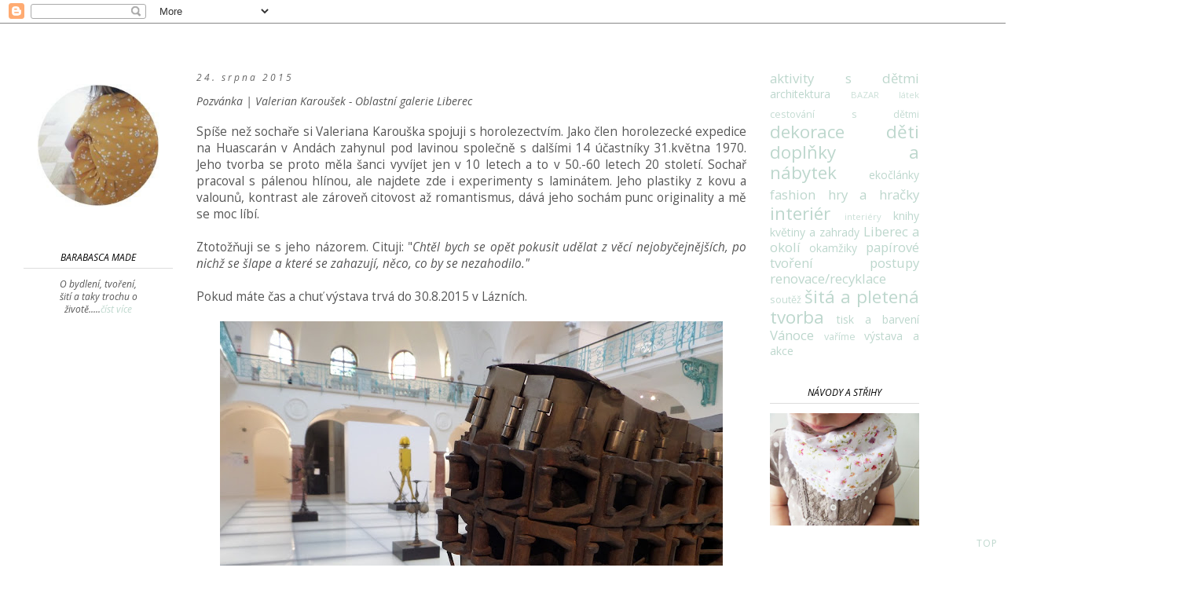

--- FILE ---
content_type: text/html; charset=UTF-8
request_url: https://barabasca-made.blogspot.com/2015/08/pozvanka-valerian-karousek-oblastni.html?showComment=1440443666184
body_size: 19192
content:
<!DOCTYPE html>
<html class='v2' dir='ltr' xmlns='http://www.w3.org/1999/xhtml' xmlns:b='http://www.google.com/2005/gml/b' xmlns:data='http://www.google.com/2005/gml/data' xmlns:expr='http://www.google.com/2005/gml/expr'>
<head>
<link href='https://www.blogger.com/static/v1/widgets/335934321-css_bundle_v2.css' rel='stylesheet' type='text/css'/>
<meta content='width=1100' name='viewport'/>
<meta content='text/html; charset=UTF-8' http-equiv='Content-Type'/>
<meta content='blogger' name='generator'/>
<link href='https://barabasca-made.blogspot.com/favicon.ico' rel='icon' type='image/x-icon'/>
<link href='http://barabasca-made.blogspot.com/2015/08/pozvanka-valerian-karousek-oblastni.html' rel='canonical'/>
<link rel="alternate" type="application/atom+xml" title="BARABASCA MADE - Atom" href="https://barabasca-made.blogspot.com/feeds/posts/default" />
<link rel="alternate" type="application/rss+xml" title="BARABASCA MADE - RSS" href="https://barabasca-made.blogspot.com/feeds/posts/default?alt=rss" />
<link rel="service.post" type="application/atom+xml" title="BARABASCA MADE - Atom" href="https://www.blogger.com/feeds/8540645460174697866/posts/default" />

<link rel="alternate" type="application/atom+xml" title="BARABASCA MADE - Atom" href="https://barabasca-made.blogspot.com/feeds/2171707735906412770/comments/default" />
<!--Can't find substitution for tag [blog.ieCssRetrofitLinks]-->
<link href='https://blogger.googleusercontent.com/img/b/R29vZ2xl/AVvXsEgsh7phhaCxEGWnq0tAG5m-X7j38rrmxZpzyul3Pl5jh81LqjQl8py1YRVxq5lZmzxsrdCmhNCTc95DledrIgziYVAeiKfMY3rZh9xkumdXB86wXHcONImPSt3veKopOODjt7tMKFf9jXE/s640/SAM_3620.JPG' rel='image_src'/>
<meta content='http://barabasca-made.blogspot.com/2015/08/pozvanka-valerian-karousek-oblastni.html' property='og:url'/>
<meta content='Pozvánka | Valerian Karoušek  -  Oblastní galerie Liberec' property='og:title'/>
<meta content=' Spíše než sochaře si Valeriana Karouška spojuji s horolezectvím. Jako člen horolezecké expedice na Huascarán v Andách zahynul pod lavinou s...' property='og:description'/>
<meta content='https://blogger.googleusercontent.com/img/b/R29vZ2xl/AVvXsEgsh7phhaCxEGWnq0tAG5m-X7j38rrmxZpzyul3Pl5jh81LqjQl8py1YRVxq5lZmzxsrdCmhNCTc95DledrIgziYVAeiKfMY3rZh9xkumdXB86wXHcONImPSt3veKopOODjt7tMKFf9jXE/w1200-h630-p-k-no-nu/SAM_3620.JPG' property='og:image'/>
<title>
BARABASCA MADE: Pozvánka | Valerian Karoušek  -  Oblastní galerie Liberec
</title>
<style type='text/css'>@font-face{font-family:'Open Sans';font-style:italic;font-weight:400;font-stretch:100%;font-display:swap;src:url(//fonts.gstatic.com/s/opensans/v44/memQYaGs126MiZpBA-UFUIcVXSCEkx2cmqvXlWq8tWZ0Pw86hd0Rk8ZkWV0ewIMUdjFXmSU_.woff2)format('woff2');unicode-range:U+0460-052F,U+1C80-1C8A,U+20B4,U+2DE0-2DFF,U+A640-A69F,U+FE2E-FE2F;}@font-face{font-family:'Open Sans';font-style:italic;font-weight:400;font-stretch:100%;font-display:swap;src:url(//fonts.gstatic.com/s/opensans/v44/memQYaGs126MiZpBA-UFUIcVXSCEkx2cmqvXlWq8tWZ0Pw86hd0Rk8ZkWVQewIMUdjFXmSU_.woff2)format('woff2');unicode-range:U+0301,U+0400-045F,U+0490-0491,U+04B0-04B1,U+2116;}@font-face{font-family:'Open Sans';font-style:italic;font-weight:400;font-stretch:100%;font-display:swap;src:url(//fonts.gstatic.com/s/opensans/v44/memQYaGs126MiZpBA-UFUIcVXSCEkx2cmqvXlWq8tWZ0Pw86hd0Rk8ZkWVwewIMUdjFXmSU_.woff2)format('woff2');unicode-range:U+1F00-1FFF;}@font-face{font-family:'Open Sans';font-style:italic;font-weight:400;font-stretch:100%;font-display:swap;src:url(//fonts.gstatic.com/s/opensans/v44/memQYaGs126MiZpBA-UFUIcVXSCEkx2cmqvXlWq8tWZ0Pw86hd0Rk8ZkWVMewIMUdjFXmSU_.woff2)format('woff2');unicode-range:U+0370-0377,U+037A-037F,U+0384-038A,U+038C,U+038E-03A1,U+03A3-03FF;}@font-face{font-family:'Open Sans';font-style:italic;font-weight:400;font-stretch:100%;font-display:swap;src:url(//fonts.gstatic.com/s/opensans/v44/memQYaGs126MiZpBA-UFUIcVXSCEkx2cmqvXlWq8tWZ0Pw86hd0Rk8ZkWVIewIMUdjFXmSU_.woff2)format('woff2');unicode-range:U+0307-0308,U+0590-05FF,U+200C-2010,U+20AA,U+25CC,U+FB1D-FB4F;}@font-face{font-family:'Open Sans';font-style:italic;font-weight:400;font-stretch:100%;font-display:swap;src:url(//fonts.gstatic.com/s/opensans/v44/memQYaGs126MiZpBA-UFUIcVXSCEkx2cmqvXlWq8tWZ0Pw86hd0Rk8ZkWSwewIMUdjFXmSU_.woff2)format('woff2');unicode-range:U+0302-0303,U+0305,U+0307-0308,U+0310,U+0312,U+0315,U+031A,U+0326-0327,U+032C,U+032F-0330,U+0332-0333,U+0338,U+033A,U+0346,U+034D,U+0391-03A1,U+03A3-03A9,U+03B1-03C9,U+03D1,U+03D5-03D6,U+03F0-03F1,U+03F4-03F5,U+2016-2017,U+2034-2038,U+203C,U+2040,U+2043,U+2047,U+2050,U+2057,U+205F,U+2070-2071,U+2074-208E,U+2090-209C,U+20D0-20DC,U+20E1,U+20E5-20EF,U+2100-2112,U+2114-2115,U+2117-2121,U+2123-214F,U+2190,U+2192,U+2194-21AE,U+21B0-21E5,U+21F1-21F2,U+21F4-2211,U+2213-2214,U+2216-22FF,U+2308-230B,U+2310,U+2319,U+231C-2321,U+2336-237A,U+237C,U+2395,U+239B-23B7,U+23D0,U+23DC-23E1,U+2474-2475,U+25AF,U+25B3,U+25B7,U+25BD,U+25C1,U+25CA,U+25CC,U+25FB,U+266D-266F,U+27C0-27FF,U+2900-2AFF,U+2B0E-2B11,U+2B30-2B4C,U+2BFE,U+3030,U+FF5B,U+FF5D,U+1D400-1D7FF,U+1EE00-1EEFF;}@font-face{font-family:'Open Sans';font-style:italic;font-weight:400;font-stretch:100%;font-display:swap;src:url(//fonts.gstatic.com/s/opensans/v44/memQYaGs126MiZpBA-UFUIcVXSCEkx2cmqvXlWq8tWZ0Pw86hd0Rk8ZkWT4ewIMUdjFXmSU_.woff2)format('woff2');unicode-range:U+0001-000C,U+000E-001F,U+007F-009F,U+20DD-20E0,U+20E2-20E4,U+2150-218F,U+2190,U+2192,U+2194-2199,U+21AF,U+21E6-21F0,U+21F3,U+2218-2219,U+2299,U+22C4-22C6,U+2300-243F,U+2440-244A,U+2460-24FF,U+25A0-27BF,U+2800-28FF,U+2921-2922,U+2981,U+29BF,U+29EB,U+2B00-2BFF,U+4DC0-4DFF,U+FFF9-FFFB,U+10140-1018E,U+10190-1019C,U+101A0,U+101D0-101FD,U+102E0-102FB,U+10E60-10E7E,U+1D2C0-1D2D3,U+1D2E0-1D37F,U+1F000-1F0FF,U+1F100-1F1AD,U+1F1E6-1F1FF,U+1F30D-1F30F,U+1F315,U+1F31C,U+1F31E,U+1F320-1F32C,U+1F336,U+1F378,U+1F37D,U+1F382,U+1F393-1F39F,U+1F3A7-1F3A8,U+1F3AC-1F3AF,U+1F3C2,U+1F3C4-1F3C6,U+1F3CA-1F3CE,U+1F3D4-1F3E0,U+1F3ED,U+1F3F1-1F3F3,U+1F3F5-1F3F7,U+1F408,U+1F415,U+1F41F,U+1F426,U+1F43F,U+1F441-1F442,U+1F444,U+1F446-1F449,U+1F44C-1F44E,U+1F453,U+1F46A,U+1F47D,U+1F4A3,U+1F4B0,U+1F4B3,U+1F4B9,U+1F4BB,U+1F4BF,U+1F4C8-1F4CB,U+1F4D6,U+1F4DA,U+1F4DF,U+1F4E3-1F4E6,U+1F4EA-1F4ED,U+1F4F7,U+1F4F9-1F4FB,U+1F4FD-1F4FE,U+1F503,U+1F507-1F50B,U+1F50D,U+1F512-1F513,U+1F53E-1F54A,U+1F54F-1F5FA,U+1F610,U+1F650-1F67F,U+1F687,U+1F68D,U+1F691,U+1F694,U+1F698,U+1F6AD,U+1F6B2,U+1F6B9-1F6BA,U+1F6BC,U+1F6C6-1F6CF,U+1F6D3-1F6D7,U+1F6E0-1F6EA,U+1F6F0-1F6F3,U+1F6F7-1F6FC,U+1F700-1F7FF,U+1F800-1F80B,U+1F810-1F847,U+1F850-1F859,U+1F860-1F887,U+1F890-1F8AD,U+1F8B0-1F8BB,U+1F8C0-1F8C1,U+1F900-1F90B,U+1F93B,U+1F946,U+1F984,U+1F996,U+1F9E9,U+1FA00-1FA6F,U+1FA70-1FA7C,U+1FA80-1FA89,U+1FA8F-1FAC6,U+1FACE-1FADC,U+1FADF-1FAE9,U+1FAF0-1FAF8,U+1FB00-1FBFF;}@font-face{font-family:'Open Sans';font-style:italic;font-weight:400;font-stretch:100%;font-display:swap;src:url(//fonts.gstatic.com/s/opensans/v44/memQYaGs126MiZpBA-UFUIcVXSCEkx2cmqvXlWq8tWZ0Pw86hd0Rk8ZkWV8ewIMUdjFXmSU_.woff2)format('woff2');unicode-range:U+0102-0103,U+0110-0111,U+0128-0129,U+0168-0169,U+01A0-01A1,U+01AF-01B0,U+0300-0301,U+0303-0304,U+0308-0309,U+0323,U+0329,U+1EA0-1EF9,U+20AB;}@font-face{font-family:'Open Sans';font-style:italic;font-weight:400;font-stretch:100%;font-display:swap;src:url(//fonts.gstatic.com/s/opensans/v44/memQYaGs126MiZpBA-UFUIcVXSCEkx2cmqvXlWq8tWZ0Pw86hd0Rk8ZkWV4ewIMUdjFXmSU_.woff2)format('woff2');unicode-range:U+0100-02BA,U+02BD-02C5,U+02C7-02CC,U+02CE-02D7,U+02DD-02FF,U+0304,U+0308,U+0329,U+1D00-1DBF,U+1E00-1E9F,U+1EF2-1EFF,U+2020,U+20A0-20AB,U+20AD-20C0,U+2113,U+2C60-2C7F,U+A720-A7FF;}@font-face{font-family:'Open Sans';font-style:italic;font-weight:400;font-stretch:100%;font-display:swap;src:url(//fonts.gstatic.com/s/opensans/v44/memQYaGs126MiZpBA-UFUIcVXSCEkx2cmqvXlWq8tWZ0Pw86hd0Rk8ZkWVAewIMUdjFXmQ.woff2)format('woff2');unicode-range:U+0000-00FF,U+0131,U+0152-0153,U+02BB-02BC,U+02C6,U+02DA,U+02DC,U+0304,U+0308,U+0329,U+2000-206F,U+20AC,U+2122,U+2191,U+2193,U+2212,U+2215,U+FEFF,U+FFFD;}@font-face{font-family:'Open Sans';font-style:normal;font-weight:400;font-stretch:100%;font-display:swap;src:url(//fonts.gstatic.com/s/opensans/v44/memSYaGs126MiZpBA-UvWbX2vVnXBbObj2OVZyOOSr4dVJWUgsjZ0B4taVIUwaEQbjB_mQ.woff2)format('woff2');unicode-range:U+0460-052F,U+1C80-1C8A,U+20B4,U+2DE0-2DFF,U+A640-A69F,U+FE2E-FE2F;}@font-face{font-family:'Open Sans';font-style:normal;font-weight:400;font-stretch:100%;font-display:swap;src:url(//fonts.gstatic.com/s/opensans/v44/memSYaGs126MiZpBA-UvWbX2vVnXBbObj2OVZyOOSr4dVJWUgsjZ0B4kaVIUwaEQbjB_mQ.woff2)format('woff2');unicode-range:U+0301,U+0400-045F,U+0490-0491,U+04B0-04B1,U+2116;}@font-face{font-family:'Open Sans';font-style:normal;font-weight:400;font-stretch:100%;font-display:swap;src:url(//fonts.gstatic.com/s/opensans/v44/memSYaGs126MiZpBA-UvWbX2vVnXBbObj2OVZyOOSr4dVJWUgsjZ0B4saVIUwaEQbjB_mQ.woff2)format('woff2');unicode-range:U+1F00-1FFF;}@font-face{font-family:'Open Sans';font-style:normal;font-weight:400;font-stretch:100%;font-display:swap;src:url(//fonts.gstatic.com/s/opensans/v44/memSYaGs126MiZpBA-UvWbX2vVnXBbObj2OVZyOOSr4dVJWUgsjZ0B4jaVIUwaEQbjB_mQ.woff2)format('woff2');unicode-range:U+0370-0377,U+037A-037F,U+0384-038A,U+038C,U+038E-03A1,U+03A3-03FF;}@font-face{font-family:'Open Sans';font-style:normal;font-weight:400;font-stretch:100%;font-display:swap;src:url(//fonts.gstatic.com/s/opensans/v44/memSYaGs126MiZpBA-UvWbX2vVnXBbObj2OVZyOOSr4dVJWUgsjZ0B4iaVIUwaEQbjB_mQ.woff2)format('woff2');unicode-range:U+0307-0308,U+0590-05FF,U+200C-2010,U+20AA,U+25CC,U+FB1D-FB4F;}@font-face{font-family:'Open Sans';font-style:normal;font-weight:400;font-stretch:100%;font-display:swap;src:url(//fonts.gstatic.com/s/opensans/v44/memSYaGs126MiZpBA-UvWbX2vVnXBbObj2OVZyOOSr4dVJWUgsjZ0B5caVIUwaEQbjB_mQ.woff2)format('woff2');unicode-range:U+0302-0303,U+0305,U+0307-0308,U+0310,U+0312,U+0315,U+031A,U+0326-0327,U+032C,U+032F-0330,U+0332-0333,U+0338,U+033A,U+0346,U+034D,U+0391-03A1,U+03A3-03A9,U+03B1-03C9,U+03D1,U+03D5-03D6,U+03F0-03F1,U+03F4-03F5,U+2016-2017,U+2034-2038,U+203C,U+2040,U+2043,U+2047,U+2050,U+2057,U+205F,U+2070-2071,U+2074-208E,U+2090-209C,U+20D0-20DC,U+20E1,U+20E5-20EF,U+2100-2112,U+2114-2115,U+2117-2121,U+2123-214F,U+2190,U+2192,U+2194-21AE,U+21B0-21E5,U+21F1-21F2,U+21F4-2211,U+2213-2214,U+2216-22FF,U+2308-230B,U+2310,U+2319,U+231C-2321,U+2336-237A,U+237C,U+2395,U+239B-23B7,U+23D0,U+23DC-23E1,U+2474-2475,U+25AF,U+25B3,U+25B7,U+25BD,U+25C1,U+25CA,U+25CC,U+25FB,U+266D-266F,U+27C0-27FF,U+2900-2AFF,U+2B0E-2B11,U+2B30-2B4C,U+2BFE,U+3030,U+FF5B,U+FF5D,U+1D400-1D7FF,U+1EE00-1EEFF;}@font-face{font-family:'Open Sans';font-style:normal;font-weight:400;font-stretch:100%;font-display:swap;src:url(//fonts.gstatic.com/s/opensans/v44/memSYaGs126MiZpBA-UvWbX2vVnXBbObj2OVZyOOSr4dVJWUgsjZ0B5OaVIUwaEQbjB_mQ.woff2)format('woff2');unicode-range:U+0001-000C,U+000E-001F,U+007F-009F,U+20DD-20E0,U+20E2-20E4,U+2150-218F,U+2190,U+2192,U+2194-2199,U+21AF,U+21E6-21F0,U+21F3,U+2218-2219,U+2299,U+22C4-22C6,U+2300-243F,U+2440-244A,U+2460-24FF,U+25A0-27BF,U+2800-28FF,U+2921-2922,U+2981,U+29BF,U+29EB,U+2B00-2BFF,U+4DC0-4DFF,U+FFF9-FFFB,U+10140-1018E,U+10190-1019C,U+101A0,U+101D0-101FD,U+102E0-102FB,U+10E60-10E7E,U+1D2C0-1D2D3,U+1D2E0-1D37F,U+1F000-1F0FF,U+1F100-1F1AD,U+1F1E6-1F1FF,U+1F30D-1F30F,U+1F315,U+1F31C,U+1F31E,U+1F320-1F32C,U+1F336,U+1F378,U+1F37D,U+1F382,U+1F393-1F39F,U+1F3A7-1F3A8,U+1F3AC-1F3AF,U+1F3C2,U+1F3C4-1F3C6,U+1F3CA-1F3CE,U+1F3D4-1F3E0,U+1F3ED,U+1F3F1-1F3F3,U+1F3F5-1F3F7,U+1F408,U+1F415,U+1F41F,U+1F426,U+1F43F,U+1F441-1F442,U+1F444,U+1F446-1F449,U+1F44C-1F44E,U+1F453,U+1F46A,U+1F47D,U+1F4A3,U+1F4B0,U+1F4B3,U+1F4B9,U+1F4BB,U+1F4BF,U+1F4C8-1F4CB,U+1F4D6,U+1F4DA,U+1F4DF,U+1F4E3-1F4E6,U+1F4EA-1F4ED,U+1F4F7,U+1F4F9-1F4FB,U+1F4FD-1F4FE,U+1F503,U+1F507-1F50B,U+1F50D,U+1F512-1F513,U+1F53E-1F54A,U+1F54F-1F5FA,U+1F610,U+1F650-1F67F,U+1F687,U+1F68D,U+1F691,U+1F694,U+1F698,U+1F6AD,U+1F6B2,U+1F6B9-1F6BA,U+1F6BC,U+1F6C6-1F6CF,U+1F6D3-1F6D7,U+1F6E0-1F6EA,U+1F6F0-1F6F3,U+1F6F7-1F6FC,U+1F700-1F7FF,U+1F800-1F80B,U+1F810-1F847,U+1F850-1F859,U+1F860-1F887,U+1F890-1F8AD,U+1F8B0-1F8BB,U+1F8C0-1F8C1,U+1F900-1F90B,U+1F93B,U+1F946,U+1F984,U+1F996,U+1F9E9,U+1FA00-1FA6F,U+1FA70-1FA7C,U+1FA80-1FA89,U+1FA8F-1FAC6,U+1FACE-1FADC,U+1FADF-1FAE9,U+1FAF0-1FAF8,U+1FB00-1FBFF;}@font-face{font-family:'Open Sans';font-style:normal;font-weight:400;font-stretch:100%;font-display:swap;src:url(//fonts.gstatic.com/s/opensans/v44/memSYaGs126MiZpBA-UvWbX2vVnXBbObj2OVZyOOSr4dVJWUgsjZ0B4vaVIUwaEQbjB_mQ.woff2)format('woff2');unicode-range:U+0102-0103,U+0110-0111,U+0128-0129,U+0168-0169,U+01A0-01A1,U+01AF-01B0,U+0300-0301,U+0303-0304,U+0308-0309,U+0323,U+0329,U+1EA0-1EF9,U+20AB;}@font-face{font-family:'Open Sans';font-style:normal;font-weight:400;font-stretch:100%;font-display:swap;src:url(//fonts.gstatic.com/s/opensans/v44/memSYaGs126MiZpBA-UvWbX2vVnXBbObj2OVZyOOSr4dVJWUgsjZ0B4uaVIUwaEQbjB_mQ.woff2)format('woff2');unicode-range:U+0100-02BA,U+02BD-02C5,U+02C7-02CC,U+02CE-02D7,U+02DD-02FF,U+0304,U+0308,U+0329,U+1D00-1DBF,U+1E00-1E9F,U+1EF2-1EFF,U+2020,U+20A0-20AB,U+20AD-20C0,U+2113,U+2C60-2C7F,U+A720-A7FF;}@font-face{font-family:'Open Sans';font-style:normal;font-weight:400;font-stretch:100%;font-display:swap;src:url(//fonts.gstatic.com/s/opensans/v44/memSYaGs126MiZpBA-UvWbX2vVnXBbObj2OVZyOOSr4dVJWUgsjZ0B4gaVIUwaEQbjA.woff2)format('woff2');unicode-range:U+0000-00FF,U+0131,U+0152-0153,U+02BB-02BC,U+02C6,U+02DA,U+02DC,U+0304,U+0308,U+0329,U+2000-206F,U+20AC,U+2122,U+2191,U+2193,U+2212,U+2215,U+FEFF,U+FFFD;}</style>
<style id='page-skin-1' type='text/css'><!--
/*
-----------------------------------------------
Blogger Template Style
Name:     Simple
Designer: Josh Peterson
URL:      www.noaesthetic.com
----------------------------------------------- */
/* Variable definitions
====================
<Variable name="keycolor" description="Main Color" type="color" default="#66bbdd"/>
<Group description="Page Text" selector="body">
<Variable name="body.font" description="Font" type="font"
default="normal normal 12px Arial, Tahoma, Helvetica, FreeSans, sans-serif"/>
<Variable name="body.text.color" description="Text Color" type="color" default="#222222"/>
</Group>
<Group description="Backgrounds" selector=".body-fauxcolumns-outer">
<Variable name="body.background.color" description="Outer Background" type="color" default="#66bbdd"/>
<Variable name="content.background.color" description="Main Background" type="color" default="#ffffff"/>
<Variable name="header.background.color" description="Header Background" type="color" default="transparent"/>
</Group>
<Group description="Links" selector=".main-outer">
<Variable name="link.color" description="Link Color" type="color" default="#2288bb"/>
<Variable name="link.visited.color" description="Visited Color" type="color" default="#888888"/>
<Variable name="link.hover.color" description="Hover Color" type="color" default="#33aaff"/>
</Group>
<Group description="Blog Title" selector=".header h1">
<Variable name="header.font" description="Font" type="font"
default="normal normal 60px Arial, Tahoma, Helvetica, FreeSans, sans-serif"/>
<Variable name="header.text.color" description="Title Color" type="color" default="#3399bb" />
</Group>
<Group description="Blog Description" selector=".header .description">
<Variable name="description.text.color" description="Description Color" type="color"
default="#777777" />
</Group>
<Group description="Tabs Text" selector=".tabs-inner .widget li a">
<Variable name="tabs.font" description="Font" type="font"
default="normal normal 14px Arial, Tahoma, Helvetica, FreeSans, sans-serif"/>
<Variable name="tabs.text.color" description="Text Color" type="color" default="#999999"/>
<Variable name="tabs.selected.text.color" description="Selected Color" type="color" default="#000000"/>
</Group>
<Group description="Tabs Background" selector=".tabs-outer .PageList">
<Variable name="tabs.background.color" description="Background Color" type="color" default="#f5f5f5"/>
<Variable name="tabs.selected.background.color" description="Selected Color" type="color" default="#eeeeee"/>
</Group>
<Group description="Post Title" selector="h3.post-title, .comments h4">
<Variable name="post.title.font" description="Font" type="font"
default="normal normal 22px Arial, Tahoma, Helvetica, FreeSans, sans-serif"/>
</Group>
<Group description="Date Header" selector=".date-header">
<Variable name="date.header.color" description="Text Color" type="color"
default="#565656"/>
<Variable name="date.header.background.color" description="Background Color" type="color"
default="transparent"/>
</Group>
<Group description="Post Footer" selector=".post-footer">
<Variable name="post.footer.text.color" description="Text Color" type="color" default="#666666"/>
<Variable name="post.footer.background.color" description="Background Color" type="color"
default="#f9f9f9"/>
<Variable name="post.footer.border.color" description="Shadow Color" type="color" default="#eeeeee"/>
</Group>
<Group description="Gadgets" selector="h2">
<Variable name="widget.title.font" description="Title Font" type="font"
default="normal bold 11px Arial, Tahoma, Helvetica, FreeSans, sans-serif"/>
<Variable name="widget.title.text.color" description="Title Color" type="color" default="#000000"/>
<Variable name="widget.alternate.text.color" description="Alternate Color" type="color" default="#999999"/>
</Group>
<Group description="Images" selector=".main-inner">
<Variable name="image.background.color" description="Background Color" type="color" default="#ffffff"/>
<Variable name="image.border.color" description="Border Color" type="color" default="#eeeeee"/>
<Variable name="image.text.color" description="Caption Text Color" type="color" default="#565656"/>
</Group>
<Group description="Accents" selector=".content-inner">
<Variable name="body.rule.color" description="Separator Line Color" type="color" default="#eeeeee"/>
<Variable name="tabs.border.color" description="Tabs Border Color" type="color" default="#ffffff"/>
</Group>
<Variable name="body.background" description="Body Background" type="background"
color="#ffffff" default="$(color) none repeat scroll top left"/>
<Variable name="body.background.override" description="Body Background Override" type="string" default=""/>
<Variable name="body.background.gradient.cap" description="Body Gradient Cap" type="url"
default="url(//www.blogblog.com/1kt/simple/gradients_light.png)"/>
<Variable name="body.background.gradient.tile" description="Body Gradient Tile" type="url"
default="url(//www.blogblog.com/1kt/simple/body_gradient_tile_light.png)"/>
<Variable name="content.background.color.selector" description="Content Background Color Selector" type="string" default=".content-inner"/>
<Variable name="content.padding" description="Content Padding" type="length" default="10px"/>
<Variable name="content.padding.horizontal" description="Content Horizontal Padding" type="length" default="10px"/>
<Variable name="content.shadow.spread" description="Content Shadow Spread" type="length" default="40px"/>
<Variable name="content.shadow.spread.webkit" description="Content Shadow Spread (WebKit)" type="length" default="5px"/>
<Variable name="content.shadow.spread.ie" description="Content Shadow Spread (IE)" type="length" default="10px"/>
<Variable name="main.border.width" description="Main Border Width" type="length" default="0"/>
<Variable name="header.background.gradient" description="Header Gradient" type="url" default="none"/>
<Variable name="header.shadow.offset.left" description="Header Shadow Offset Left" type="length" default="-1px"/>
<Variable name="header.shadow.offset.top" description="Header Shadow Offset Top" type="length" default="-1px"/>
<Variable name="header.shadow.spread" description="Header Shadow Spread" type="length" default="1px"/>
<Variable name="header.padding" description="Header Padding" type="length" default="30px"/>
<Variable name="header.border.size" description="Header Border Size" type="length" default="1px"/>
<Variable name="header.bottom.border.size" description="Header Bottom Border Size" type="length" default="1px"/>
<Variable name="header.border.horizontalsize" description="Header Horizontal Border Size" type="length" default="0"/>
<Variable name="description.text.size" description="Description Text Size" type="string" default="140%"/>
<Variable name="tabs.margin.top" description="Tabs Margin Top" type="length" default="0" />
<Variable name="tabs.margin.side" description="Tabs Side Margin" type="length" default="30px" />
<Variable name="tabs.background.gradient" description="Tabs Background Gradient" type="url"
default="url(//www.blogblog.com/1kt/simple/gradients_light.png)"/>
<Variable name="tabs.border.width" description="Tabs Border Width" type="length" default="1px"/>
<Variable name="tabs.bevel.border.width" description="Tabs Bevel Border Width" type="length" default="1px"/>
<Variable name="date.header.padding" description="Date Header Padding" type="string" default="inherit"/>
<Variable name="date.header.letterspacing" description="Date Header Letter Spacing" type="string" default="inherit"/>
<Variable name="date.header.margin" description="Date Header Margin" type="string" default="inherit"/>
<Variable name="post.margin.bottom" description="Post Bottom Margin" type="length" default="25px"/>
<Variable name="image.border.small.size" description="Image Border Small Size" type="length" default="2px"/>
<Variable name="image.border.large.size" description="Image Border Large Size" type="length" default="5px"/>
<Variable name="page.width.selector" description="Page Width Selector" type="string" default=".region-inner"/>
<Variable name="page.width" description="Page Width" type="string" default="auto"/>
<Variable name="main.section.margin" description="Main Section Margin" type="length" default="15px"/>
<Variable name="main.padding" description="Main Padding" type="length" default="15px"/>
<Variable name="main.padding.top" description="Main Padding Top" type="length" default="30px"/>
<Variable name="main.padding.bottom" description="Main Padding Bottom" type="length" default="30px"/>
<Variable name="paging.background"
color="#ffffff"
description="Background of blog paging area" type="background"
default="transparent none no-repeat scroll top center"/>
<Variable name="footer.bevel" description="Bevel border length of footer" type="length" default="0"/>
<Variable name="mobile.background.overlay" description="Mobile Background Overlay" type="string"
default="transparent none repeat scroll top left"/>
<Variable name="mobile.background.size" description="Mobile Background Size" type="string" default="auto"/>
<Variable name="mobile.button.color" description="Mobile Button Color" type="color" default="#ffffff" />
<Variable name="startSide" description="Side where text starts in blog language" type="automatic" default="left"/>
<Variable name="endSide" description="Side where text ends in blog language" type="automatic" default="right"/>
*/
/* Content
----------------------------------------------- */
body {
font: normal normal 14px Open Sans;
color: #565656;
background: #ffffff none no-repeat scroll center center;
padding: 0px;
}
}
html body .region-inner {
min-width: 0;
max-width: 100%;
width: auto;
}
a:link {
text-decoration:none;
color: #bdd7cd;
}
a:visited {
text-decoration:none;
color: #bdd7cd;
}
a:hover {
text-decoration:underline;
color: #000000;
}
.body-fauxcolumn-outer .fauxcolumn-inner {
background: transparent none repeat scroll top left;
_background-image: none;
}
.body-fauxcolumn-outer .cap-top {
position: absolute;
z-index: 1;
height: 400px;
width: 100%;
background: #ffffff none no-repeat scroll center center;
}
.body-fauxcolumn-outer .cap-top .cap-left {
width: 100%;
background: transparent none repeat-x scroll top left;
_background-image: none;
}
.content-outer {
-moz-box-shadow: 0 0 0 rgba(0, 0, 0, .15);
-webkit-box-shadow: 0 0 0 rgba(0, 0, 0, .15);
-goog-ms-box-shadow: 0 0 0 #333333;
box-shadow: 0 0 0 rgba(0, 0, 0, .15);
margin-bottom: 1px;
}
.content-inner { padding: 10px 0px;
}
.content-inner {
background-color: #ffffff;
}
/* Header
----------------------------------------------- */
.header-outer {
background: #ffffff none repeat-x scroll 0 -400px;
_background-image: none;
}
.Header h1 {
font: normal normal 40px 'Courier New', Courier, FreeMono, monospace;
color: #3dcaa1;
text-shadow: 0 0 0 rgba(0, 0, 0, .2);
}
.Header h1 a {
color: #3dcaa1;
}
.Header .description {
font-size: 18px;
color: #838383;
}
.header-inner .Header .title {
padding: 22px 0;
}
.header-inner .Header .descriptionwrapper {
padding: 0 0;
}
img#Header1_headerimg {
width: 100%;
max-width: 700px;
height: auto;
padding-bottom: 50px;
padding-top: 50px;
}
/* Tabs
----------------------------------------------- */
.tabs-inner .section:first-child {
border-top: 0 solid #ffffff;
}
.tabs-inner .section:first-child ul {
margin-top: -1px;
border-top: 1px solid #ffffff;
border-left: 1px solid #ffffff;
border-right: 1px solid #ffffff;
}
.tabs-inner .widget ul {
background: #ffffff none repeat-x scroll 0 -800px;
_background-image: none;
border-bottom: 1px solid #ffffff;
margin-top: 0;
margin-left: -30px;
margin-right: -30px;
}
.tabs-inner .widget li a {
display: inline-block;
padding: .6em 1em;
font: italic normal 12px Open Sans;
color: #bdd7cd;
border-left: 1px solid #ffffff;
border-right: 1px solid #ffffff;
}
.tabs-inner .widget li:first-child a {
border-left: none;
}
.tabs-inner .widget li.selected a, .tabs-inner .widget li a:hover {
color: #000000;
background-color: #f3f3f3;
text-decoration: none;
}
/* Columns
-------------------------------------0 solid #ffffff---------- */
.main-outer {
border-top: none;
}
.fauxcolumn-left-outer .fauxcolumn-inner {
border-right: 1px solid #ffffff;
padding:25px;
}
.fauxcolumn-right-outer .fauxcolumn-inner {
border-left: 1px solid #ffffff;
padding:25px;
}
.fauxcolumn-inner {
padding:0;
}
}
.fauxcolumn-center-outer{
padding:0;
}
/* Headings
----------------------------------------------- */
h2 {
margin: 0 0 1em 0;
font: italic normal 12px Open Sans;
color: #000000;
}
/* nadpis gadgetů
----------------------------------------------- */
div.widget > h2,
div.widget h2.title {
margin: 0 0 1em 0;
font: italic normal 12px Open Sans;
color: #000000;
text-align: center;
padding: 5px;
background: none;
border-bottom: 1px solid #dddddd;
}
/* Widgets
----------------------------------------------- */
.widget .zippy {
color: #a1a1a1;
text-shadow: 2px 2px 1px rgba(0, 0, 0, .1);
}
.widget .popular-posts ul {
list-style: none;
}
#HTML4 {text-align: center; margin: 0 auto; display:block;}
#HTML2 {position: center;
}
#Image1 {text-align: center;
font-family: Open Sans;
font-size: 12px;
padding: 5px;
}
.LinkList {position: relative; display:block; max-width: 500px; padding-left: 400px;
}
/* Posts
----------------------------------------------- */
.date-header span {
background-color: transparent;
color: #666666;
padding-left: 25px;
letter-spacing: 3px;
margin: inherit;
}
.main-inner {
padding-top: 50px;
padding-bottom: 65px;
}
.main-inner .column-center-inner {
padding: 0 0;
}
.main-inner .column-center-inner .section {
margin: 0 1em;
}
.post {
margin: 0 0 45px 0;
padding-left: 0px;
}
h3.post-title, .comments h4 {
font: italic normal 14px Open Sans;
margin: .75em 0 0;
}
.post-body {
font-size: 110%;
line-height: 1.4;
position: relative;
}
.post-body img, .post-body .tr-caption-container, .Profile img, .Image img,
.BlogList .item-thumbnail img {
padding: 2px;
background: #ffffff;
border: 1px solid #f1f1f1;
-moz-box-shadow: 1px 1px 5px rgba(0, 0, 0, .1);
-webkit-box-shadow: 1px 1px 5px rgba(0, 0, 0, .1);
box-shadow: 1px 1px 5px rgba(0, 0, 0, .1);
}
.post-body img, .post-body .tr-caption-container {
padding: 5px;
}
.post-body .tr-caption-container {
color: #666666;
}
.post-body .tr-caption-container img  {
padding:0 !important;
border:none !important;
box-shadow: none !important;
max-width:700px;height:auto;
}
.post-header {
margin: 0 0 1.5em;
line-height: 1.6;
font-size: 90%;
}
.post-footer {
margin: 20px -2px 0;
padding: 5px 10px;
color: #767676;
background-color: #fcfcfc;
border-bottom: 1px solid #ffffff;
line-height: 1.6;
font-size: 90%;
}
#comments .comment-author {
padding-top: 1.5em;
border-top: 1px solid #ffffff;
background-position: 0 1.5em;
}
#comments .comment-author:first-child {
padding-top: 0;
border-top: none;
}
.avatar-image-container {
margin: .2em 0 0;
}
#comments .avatar-image-container img {
border: 1px solid #f1f1f1;
}
.date-header span {
padding: 0;
}
.post-body img {
padding:0 !important;
border:none !important;
box-shadow: none !important;
max-width:700px;
height:auto;
}
.post-body a {
margin-left: 0 !important;
margin-right: 0 !important;
}
.main-outer  .columns {
width: 700px;
margin-left: 0;
margin-right: 0;
padding-left:300px;
}
div#main.main.section {
margin:0;
}
/* Comments
----------------------------------------------- */
.comments .comments-content .icon.blog-author {
background-repeat: no-repeat;
background-image: url([data-uri]);
}
.comments .comments-content .loadmore a {
border-top: 1px solid #a1a1a1;
border-bottom: 1px solid #a1a1a1;
}
.comments .comment-thread.inline-thread {
background-color: #fcfcfc;
}
.comments .continue {
border-top: 2px solid #a1a1a1;
}
/* Accents
---------------------------------------------- */
.section-columns td.columns-cell {
border-left: 1px solid #ffffff;
}
.blog-pager {
background: transparent url(//www.blogblog.com/1kt/simple/paging_dot.png) repeat-x scroll top center;
}
.blog-pager-older-link, .home-link,
.blog-pager-newer-link {
background-color: #ffffff;
padding: 5px;
}
.footer-outer {
border-top: 1px solid #dddddd;
text-align: center;
}
.backtotop {
position: fixed;
bottom: 10px; /* increase value to move position up */
right: 0px; /* increase value to move position left */
color: #000000; /* color of text */
background-color: #ffffff; /* background color of button */
font-size: 12px; /* changes size of text */
padding: 10px; /* add space around the text */
text-transform: uppercase; /* change text to all caps */
letter-spacing: 1.0px; /* space between letters */
}
/* Mobile
----------------------------------------------- */
body.mobile  {
background-size: auto;
}
.mobile .body-fauxcolumn-outer {
background: transparent none repeat scroll top left;
}
.mobile .body-fauxcolumn-outer .cap-top {
background-size: 100% auto;
}
.mobile .content-outer {
-webkit-box-shadow: 0 0 3px rgba(0, 0, 0, .15);
box-shadow: 0 0 3px rgba(0, 0, 0, .15);
}
body.mobile .AdSense {
margin: 0 -0;
}
.mobile .tabs-inner .widget ul {
margin-left: 0;
margin-right: 0;
}
.mobile .post {
margin: 0;
}
.mobile .main-inner .column-center-inner .section {
margin: 0;
}
.mobile .date-header span {
padding: 0.1em 10px;
margin: 0 -10px;
}
.mobile h3.post-title {
margin: 0;
}
.mobile .blog-pager {
background: transparent none no-repeat scroll top center;
}
.mobile .footer-outer {
border-top: none;
}
.mobile .main-inner, .mobile .footer-inner {
background-color: #ffffff;
}
.mobile-index-contents {
color: #565656;
}
.mobile-link-button {
background-color: #bdd7cd;
}
.mobile-link-button a:link, .mobile-link-button a:visited {
color: #ffffff;
}
.mobile .tabs-inner .section:first-child {
border-top: none;
}
.mobile .tabs-inner .PageList .widget-content {
background-color: #f3f3f3;
color: #000000;
border-top: 1px solid #ffffff;
border-bottom: 1px solid #ffffff;
}
.mobile .tabs-inner .PageList .widget-content .pagelist-arrow {
border-left: 1px solid #ffffff;
}
#header-inner img {margin: 0 auto !important;}
#header-inner {text-align:center !important;}
.header-inner .Header #header-inner { display: block; margin: 0 auto; width: 750px; }
/* obrázy bez rámečku všechny
----------------------------------------------- */
.post-body img, .post-body .tr-caption-container, .Profile img, .Image img, .BlogList .item-thumbnail img {
/* remove borders by xomisse */
padding: 0px !important;
border: 0px !important;
background: none !important;
-goog-ms-box-shadow: 0px 0px 0px transparent !important;
-moz-box-shadow: 0px 0px 0px transparent !important;
-webkit-box-shadow: 0px 0px 0px transparent !important;
box-shadow: 0px 0px 0px transparent !important;
}

--></style>
<style id='template-skin-1' type='text/css'><!--
body {
min-width: 1500px;
}
.content-outer, .content-fauxcolumn-outer, .region-inner {
min-width: 1500px;
max-width: 1500px;
_width: 1500px;
}
.main-inner .columns {
padding-left: 250px;
padding-right: 250px;
}
.main-inner .fauxcolumn-center-outer {
left: 250px;
right: 250px;
/* IE6 does not respect left and right together */
_width: expression(this.parentNode.offsetWidth -
parseInt("250px") -
parseInt("250px") + 'px');
}
.main-inner .fauxcolumn-left-outer {
width: 250px;
}
.main-inner .fauxcolumn-right-outer {
width: 250px;
}
.main-inner .column-left-outer {
width: 250px;
right: 100%;
margin-left: -250px;
}
.main-inner .column-right-outer {
width: 250px;
margin-right: -250px;
}
#layout {
min-width: 0;
}
#layout .content-outer {
min-width: 0;
width: 800px;
}
#layout .region-inner {
min-width: 0;
width: auto;
}
--></style>
<link href='https://www.blogger.com/dyn-css/authorization.css?targetBlogID=8540645460174697866&amp;zx=92946a49-6321-4597-b0d2-7a51a2956248' media='none' onload='if(media!=&#39;all&#39;)media=&#39;all&#39;' rel='stylesheet'/><noscript><link href='https://www.blogger.com/dyn-css/authorization.css?targetBlogID=8540645460174697866&amp;zx=92946a49-6321-4597-b0d2-7a51a2956248' rel='stylesheet'/></noscript>
<meta name='google-adsense-platform-account' content='ca-host-pub-1556223355139109'/>
<meta name='google-adsense-platform-domain' content='blogspot.com'/>

</head>
<body class='loading'>
<div class='navbar section' id='navbar'><div class='widget Navbar' data-version='1' id='Navbar1'><script type="text/javascript">
    function setAttributeOnload(object, attribute, val) {
      if(window.addEventListener) {
        window.addEventListener('load',
          function(){ object[attribute] = val; }, false);
      } else {
        window.attachEvent('onload', function(){ object[attribute] = val; });
      }
    }
  </script>
<div id="navbar-iframe-container"></div>
<script type="text/javascript" src="https://apis.google.com/js/platform.js"></script>
<script type="text/javascript">
      gapi.load("gapi.iframes:gapi.iframes.style.bubble", function() {
        if (gapi.iframes && gapi.iframes.getContext) {
          gapi.iframes.getContext().openChild({
              url: 'https://www.blogger.com/navbar/8540645460174697866?po\x3d2171707735906412770\x26origin\x3dhttps://barabasca-made.blogspot.com',
              where: document.getElementById("navbar-iframe-container"),
              id: "navbar-iframe"
          });
        }
      });
    </script><script type="text/javascript">
(function() {
var script = document.createElement('script');
script.type = 'text/javascript';
script.src = '//pagead2.googlesyndication.com/pagead/js/google_top_exp.js';
var head = document.getElementsByTagName('head')[0];
if (head) {
head.appendChild(script);
}})();
</script>
</div></div>
<div class='body-fauxcolumns'>
<div class='fauxcolumn-outer body-fauxcolumn-outer'>
<div class='cap-top'>
<div class='cap-left'></div>
<div class='cap-right'></div>
</div>
<div class='fauxborder-left'>
<div class='fauxborder-right'></div>
<div class='fauxcolumn-inner'>
</div>
</div>
<div class='cap-bottom'>
<div class='cap-left'></div>
<div class='cap-right'></div>
</div>
</div>
</div>
<div class='content'>
<div class='content-fauxcolumns'>
<div class='fauxcolumn-outer content-fauxcolumn-outer'>
<div class='cap-top'>
<div class='cap-left'></div>
<div class='cap-right'></div>
</div>
<div class='fauxborder-left'>
<div class='fauxborder-right'></div>
<div class='fauxcolumn-inner'>
</div>
</div>
<div class='cap-bottom'>
<div class='cap-left'></div>
<div class='cap-right'></div>
</div>
</div>
</div>
<div class='content-outer'>
<div class='content-cap-top cap-top'>
<div class='cap-left'></div>
<div class='cap-right'></div>
</div>
<div class='fauxborder-left content-fauxborder-left'>
<div class='fauxborder-right content-fauxborder-right'></div>
<div class='content-inner'>
<header>
<div class='header-outer'>
<div class='header-cap-top cap-top'>
<div class='cap-left'></div>
<div class='cap-right'></div>
</div>
<div class='fauxborder-left header-fauxborder-left'>
<div class='fauxborder-right header-fauxborder-right'></div>
<div class='region-inner header-inner'>
<div class='header no-items section' id='header'></div>
</div>
</div>
<div class='header-cap-bottom cap-bottom'>
<div class='cap-left'></div>
<div class='cap-right'></div>
</div>
</div>
</header>
<div class='tabs-outer'>
<div class='tabs-cap-top cap-top'>
<div class='cap-left'></div>
<div class='cap-right'></div>
</div>
<div class='fauxborder-left tabs-fauxborder-left'>
<div class='fauxborder-right tabs-fauxborder-right'></div>
<div class='region-inner tabs-inner'>
<div class='tabs no-items section' id='crosscol'></div>
<div class='tabs no-items section' id='crosscol-overflow'></div>
</div>
</div>
<div class='tabs-cap-bottom cap-bottom'>
<div class='cap-left'></div>
<div class='cap-right'></div>
</div>
</div>
<div class='main-outer'>
<div class='main-cap-top cap-top'>
<div class='cap-left'></div>
<div class='cap-right'></div>
</div>
<div class='fauxborder-left main-fauxborder-left'>
<div class='fauxborder-right main-fauxborder-right'></div>
<div class='region-inner main-inner'>
<div class='columns fauxcolumns'>
<div class='fauxcolumn-outer fauxcolumn-center-outer'>
<div class='cap-top'>
<div class='cap-left'></div>
<div class='cap-right'></div>
</div>
<div class='fauxborder-left'>
<div class='fauxborder-right'></div>
<div class='fauxcolumn-inner'>
</div>
</div>
<div class='cap-bottom'>
<div class='cap-left'></div>
<div class='cap-right'></div>
</div>
</div>
<div class='fauxcolumn-outer fauxcolumn-left-outer'>
<div class='cap-top'>
<div class='cap-left'></div>
<div class='cap-right'></div>
</div>
<div class='fauxborder-left'>
<div class='fauxborder-right'></div>
<div class='fauxcolumn-inner'>
</div>
</div>
<div class='cap-bottom'>
<div class='cap-left'></div>
<div class='cap-right'></div>
</div>
</div>
<div class='fauxcolumn-outer fauxcolumn-right-outer'>
<div class='cap-top'>
<div class='cap-left'></div>
<div class='cap-right'></div>
</div>
<div class='fauxborder-left'>
<div class='fauxborder-right'></div>
<div class='fauxcolumn-inner'>
</div>
</div>
<div class='cap-bottom'>
<div class='cap-left'></div>
<div class='cap-right'></div>
</div>
</div>
<!-- corrects IE6 width calculation -->
<div class='columns-inner'>
<div class='column-center-outer'>
<div class='column-center-inner'>
<div class='main section' id='main'><div class='widget Blog' data-version='1' id='Blog1'>
<div class='blog-posts hfeed'>
<!--Can't find substitution for tag [defaultAdStart]-->

                                        <div class="date-outer">
                                      
<h2 class='date-header'>
<span>
24. srpna 2015
</span>
</h2>

                                        <div class="date-posts">
                                      
<div class='post-outer'>
<div class='post hentry' itemprop='blogPost' itemscope='itemscope' itemtype='http://schema.org/BlogPosting'>
<meta content='https://blogger.googleusercontent.com/img/b/R29vZ2xl/AVvXsEgsh7phhaCxEGWnq0tAG5m-X7j38rrmxZpzyul3Pl5jh81LqjQl8py1YRVxq5lZmzxsrdCmhNCTc95DledrIgziYVAeiKfMY3rZh9xkumdXB86wXHcONImPSt3veKopOODjt7tMKFf9jXE/s640/SAM_3620.JPG' itemprop='image_url'/>
<meta content='8540645460174697866' itemprop='blogId'/>
<meta content='2171707735906412770' itemprop='postId'/>
<a name='2171707735906412770'></a>
<h3 class='post-title entry-title' itemprop='name'>
Pozvánka | Valerian Karoušek  -  Oblastní galerie Liberec
</h3>
<div class='post-header'>
<div class='post-header-line-1'></div>
</div>
<div class='post-body entry-content' id='post-body-2171707735906412770' itemprop='description articleBody'>
<div style="text-align: justify;">
Spíše než sochaře si Valeriana Karouška spojuji s horolezectvím. Jako člen horolezecké expedice na Huascarán v Andách zahynul pod lavinou společně s dalšími 14 účastníky 31.května 1970. Jeho tvorba se proto měla šanci vyvíjet jen v 10 letech a to v 50.-60 letech 20 století. Sochař pracoval s pálenou hlínou, ale najdete zde i experimenty s laminátem. Jeho plastiky z kovu a valounů, kontrast ale zároveň citovost až romantismus, dává jeho sochám punc originality a mě se moc líbí.</div>
<div style="text-align: justify;">
<br /></div>
<div style="text-align: justify;">
Ztotožňuji se s jeho názorem. Cituji: "<i>Chtěl bych se opět pokusit udělat z věcí nejobyčejnějších, po nichž se šlape a které se zahazují, něco, co by se nezahodilo."</i></div>
<div style="text-align: justify;">
<i><br /></i></div>
<div style="text-align: justify;">
Pokud máte čas a chuť výstava trvá do 30.8.2015 v Lázních.<br />
<br />
<div class="separator" style="clear: both; text-align: center;">
<a href="https://blogger.googleusercontent.com/img/b/R29vZ2xl/AVvXsEgsh7phhaCxEGWnq0tAG5m-X7j38rrmxZpzyul3Pl5jh81LqjQl8py1YRVxq5lZmzxsrdCmhNCTc95DledrIgziYVAeiKfMY3rZh9xkumdXB86wXHcONImPSt3veKopOODjt7tMKFf9jXE/s1600/SAM_3620.JPG" imageanchor="1" style="margin-left: 1em; margin-right: 1em;"><img border="0" height="480" src="https://blogger.googleusercontent.com/img/b/R29vZ2xl/AVvXsEgsh7phhaCxEGWnq0tAG5m-X7j38rrmxZpzyul3Pl5jh81LqjQl8py1YRVxq5lZmzxsrdCmhNCTc95DledrIgziYVAeiKfMY3rZh9xkumdXB86wXHcONImPSt3veKopOODjt7tMKFf9jXE/s640/SAM_3620.JPG" width="640" /></a></div>
<br />
<div class="separator" style="clear: both; text-align: center;">
<a href="https://blogger.googleusercontent.com/img/b/R29vZ2xl/AVvXsEh6fqHLnT2PRUhy2PWCcXX2UDZFbGfOxi6QF0OIuMZigzLopYl8cRV2faKimGNshmzHLx8HADhzTl_70chHLWT3iy4hPn3ocUha2zOW7cz6HmU25mSY3WLcq3f0MZSJ4rWJMmhI5tJ__Fs/s1600/SAM_3618.JPG" imageanchor="1" style="margin-left: 1em; margin-right: 1em;"><img border="0" height="480" src="https://blogger.googleusercontent.com/img/b/R29vZ2xl/AVvXsEh6fqHLnT2PRUhy2PWCcXX2UDZFbGfOxi6QF0OIuMZigzLopYl8cRV2faKimGNshmzHLx8HADhzTl_70chHLWT3iy4hPn3ocUha2zOW7cz6HmU25mSY3WLcq3f0MZSJ4rWJMmhI5tJ__Fs/s640/SAM_3618.JPG" width="640" /></a></div>
<br />
<div class="separator" style="clear: both; text-align: center;">
<a href="https://blogger.googleusercontent.com/img/b/R29vZ2xl/AVvXsEg_dlFxFMnMOrRsm1oyHb6q-gsN9_JPbVSdlq0RU2ZnrFJPdhKKlx02qTLY-O3FbjlFXIcJH__ofQGfmqTEuhqP0xHCWBjXWAP8Igv0CgNKQuf1Aw8haW5dEGfa4j8YK4JfLjOyj-ddxUc/s1600/SAM_3617.JPG" imageanchor="1" style="margin-left: 1em; margin-right: 1em;"><img border="0" height="480" src="https://blogger.googleusercontent.com/img/b/R29vZ2xl/AVvXsEg_dlFxFMnMOrRsm1oyHb6q-gsN9_JPbVSdlq0RU2ZnrFJPdhKKlx02qTLY-O3FbjlFXIcJH__ofQGfmqTEuhqP0xHCWBjXWAP8Igv0CgNKQuf1Aw8haW5dEGfa4j8YK4JfLjOyj-ddxUc/s640/SAM_3617.JPG" width="640" /></a></div>
<br />
<div class="separator" style="clear: both; text-align: center;">
<a href="https://blogger.googleusercontent.com/img/b/R29vZ2xl/AVvXsEgUiTq9B4aINVgIrwLMwBxBPOPWr26eMgiSBbFGfrbLzV6v_le5s8oynOXMKWMptqGnRWNr1tNx6uCN5N3e9e0mHeNEqBYeXBoHf3G9dQ3zu4yLRcMI1CkFlAC8NKdAIhOyD2kWOepa5Xg/s1600/SAM_3625.JPG" imageanchor="1" style="margin-left: 1em; margin-right: 1em;"><img border="0" height="640" src="https://blogger.googleusercontent.com/img/b/R29vZ2xl/AVvXsEgUiTq9B4aINVgIrwLMwBxBPOPWr26eMgiSBbFGfrbLzV6v_le5s8oynOXMKWMptqGnRWNr1tNx6uCN5N3e9e0mHeNEqBYeXBoHf3G9dQ3zu4yLRcMI1CkFlAC8NKdAIhOyD2kWOepa5Xg/s640/SAM_3625.JPG" width="480" /></a></div>
<br />
<div class="separator" style="clear: both; text-align: center;">
<a href="https://blogger.googleusercontent.com/img/b/R29vZ2xl/AVvXsEgbRcibf5IppASaRnNo71xLdVD8sR5DFni0xrnqr-_6YvGNiOA4YBY5yUf6dpaPq-iKBOEMho3_J2Eq-rUS1-9e7zQrI3e4HXZk-pefuKxWaQus7d71c3B3pV9ANoANlSzgzWYWiWLOXxI/s1600/SAM_3621.JPG" imageanchor="1" style="margin-left: 1em; margin-right: 1em;"><img border="0" height="480" src="https://blogger.googleusercontent.com/img/b/R29vZ2xl/AVvXsEgbRcibf5IppASaRnNo71xLdVD8sR5DFni0xrnqr-_6YvGNiOA4YBY5yUf6dpaPq-iKBOEMho3_J2Eq-rUS1-9e7zQrI3e4HXZk-pefuKxWaQus7d71c3B3pV9ANoANlSzgzWYWiWLOXxI/s640/SAM_3621.JPG" width="640" /></a></div>
<br />
<div class="separator" style="clear: both; text-align: center;">
<a href="https://blogger.googleusercontent.com/img/b/R29vZ2xl/AVvXsEjMJasIvcDcBgb66Sv4ecYvJ1p7qtTxgJnnzwU12oDVMJeMVp5j26-8h5TpiBinUAklHoYSQJbS_jOdfUcora7rNFyjCZxtNkPVLN-47TiOrRKz2OZKfegg5K0P6eRLSrYpDJvkK4TF_Cs/s1600/SAM_3626.JPG" imageanchor="1" style="margin-left: 1em; margin-right: 1em;"><img border="0" height="640" src="https://blogger.googleusercontent.com/img/b/R29vZ2xl/AVvXsEjMJasIvcDcBgb66Sv4ecYvJ1p7qtTxgJnnzwU12oDVMJeMVp5j26-8h5TpiBinUAklHoYSQJbS_jOdfUcora7rNFyjCZxtNkPVLN-47TiOrRKz2OZKfegg5K0P6eRLSrYpDJvkK4TF_Cs/s640/SAM_3626.JPG" width="480" /></a></div>
<br />
<table align="center" cellpadding="0" cellspacing="0" class="tr-caption-container" style="margin-left: auto; margin-right: auto; text-align: center;"><tbody>
<tr><td style="text-align: center;"><a href="https://blogger.googleusercontent.com/img/b/R29vZ2xl/AVvXsEhyz5Krzzuv4AApGe_LY-8CAD5pmS_01Nyg1InjMvKCY9lIPEDAB8KOCM1jJabbVEgKUoud3pcmbwyZPki3IHp7icme1Cb-hcqSjOosLB9FfgKS7uxu3cxaXJc5SZ-taaIIzeH0lzu6Ygg/s1600/SAM_3622.JPG" imageanchor="1" style="margin-left: auto; margin-right: auto;"><img border="0" height="640" src="https://blogger.googleusercontent.com/img/b/R29vZ2xl/AVvXsEhyz5Krzzuv4AApGe_LY-8CAD5pmS_01Nyg1InjMvKCY9lIPEDAB8KOCM1jJabbVEgKUoud3pcmbwyZPki3IHp7icme1Cb-hcqSjOosLB9FfgKS7uxu3cxaXJc5SZ-taaIIzeH0lzu6Ygg/s640/SAM_3622.JPG" width="480" /></a></td></tr>
<tr><td class="tr-caption" style="text-align: right;">Foto BARABASCA MADE</td></tr>
</tbody></table>
<br /></div>
<div style="text-align: justify;">
<br /></div>
<div style="text-align: justify;">
<br /></div>
<div style="text-align: justify;">
<br /></div>
<div style="text-align: justify;">
<div style="text-align: start;">
Zdroje informací:</div>
<div style="text-align: start;">
katalog Valerian Karoušek - Markéta Kroupová/Oblastní galerie Liberec</div>
</div>
<div style='clear: both;'></div>
</div>
<div class='post-footer'>
<div class='post-footer-line post-footer-line-1'>
<span class='post-author vcard'>
Vystavil
<span class='fn' itemprop='author' itemscope='itemscope' itemtype='http://schema.org/Person'>
<meta content='https://www.blogger.com/profile/10769982889121355549' itemprop='url'/>
<a class='g-profile' exypr:href='data:post.authorProfileUrl' rel='author' title='author profile'>
<span itemprop='name'>
Martina BARABASCA
</span>
</a>
</span>
</span>
<span class='post-comment-link'>
</span>
<span class='post-icons'>
<span class='item-control blog-admin pid-1952570049'>
<a href='https://www.blogger.com/post-edit.g?blogID=8540645460174697866&postID=2171707735906412770&from=pencil' title='Upravit příspěvek'>
<img alt='' class='icon-action' height='18' src='//img2.blogblog.com/img/icon18_edit_allbkg.gif' width='18'/>
</a>
</span>
</span>
<div class='post-share-buttons goog-inline-block'>
<a class='goog-inline-block share-button sb-email' href='https://www.blogger.com/share-post.g?blogID=8540645460174697866&postID=2171707735906412770&target=email' target='_blank' title='Odeslat e-mailem'>
<span class='share-button-link-text'>
Odeslat e-mailem
</span>
</a>
<a class='goog-inline-block share-button sb-blog' href='https://www.blogger.com/share-post.g?blogID=8540645460174697866&postID=2171707735906412770&target=blog' onclick='window.open(this.href, "_blank", "height=270,width=475"); return false;' target='_blank' title='BlogThis!'>
<span class='share-button-link-text'>
BlogThis!
</span>
</a>
<a class='goog-inline-block share-button sb-twitter' href='https://www.blogger.com/share-post.g?blogID=8540645460174697866&postID=2171707735906412770&target=twitter' target='_blank' title='Sdílet na X'>
<span class='share-button-link-text'>
Sdílet na X
</span>
</a>
<a class='goog-inline-block share-button sb-facebook' href='https://www.blogger.com/share-post.g?blogID=8540645460174697866&postID=2171707735906412770&target=facebook' onclick='window.open(this.href, "_blank", "height=430,width=640"); return false;' target='_blank' title='Sdílet ve službě Facebook'>
<span class='share-button-link-text'>
Sdílet ve službě Facebook
</span>
</a>
<a class='goog-inline-block share-button sb-pinterest' href='https://www.blogger.com/share-post.g?blogID=8540645460174697866&postID=2171707735906412770&target=pinterest' target='_blank' title='Sdílet na Pinterestu'>
<span class='share-button-link-text'>
Sdílet na Pinterestu
</span>
</a>
</div>
</div>
<div class='post-footer-line post-footer-line-2'>
<span class='post-labels'>
Štítky:
<a href='https://barabasca-made.blogspot.com/search/label/Liberec%20a%20okol%C3%AD' rel='tag'>
Liberec a okolí
</a>

                                              ,
                                            
<a href='https://barabasca-made.blogspot.com/search/label/v%C3%BDstava%20a%20akce' rel='tag'>
výstava a akce
</a>
</span>
</div>
<div class='post-footer-line post-footer-line-3'></div>
</div>
</div>
<div class='comments' id='comments'>
<a name='comments'></a>
<h4>
4 komentáře
                                    :
                                  </h4>
<div class='comments-content'>
<script async='async' src='' type='text/javascript'></script>
<script type='text/javascript'>
                                  (function() {
                                    var items = null;
                                    var msgs = null;
                                    var config = {};
                                    // <![CDATA[
                                    var cursor = null;
                                    if (items && items.length > 0) {
                                      cursor = parseInt(items[items.length - 1].timestamp) + 1;
                                    }
                                    var bodyFromEntry = function(entry) {
                                      if (entry.gd$extendedProperty) {
                                        for (var k in entry.gd$extendedProperty) {
                                          if (entry.gd$extendedProperty[k].name == 'blogger.contentRemoved') {
                                            return '<span class="deleted-comment">' + entry.content.$t + '</span>';
                                          }
                                        }
                                      }
                                      return entry.content.$t;
                                    }
                                    var parse = function(data) {
                                      cursor = null;
                                      var comments = [];
                                      if (data && data.feed && data.feed.entry) {
                                        for (var i = 0, entry; entry = data.feed.entry[i]; i++) {
                                          var comment = {};
                                          // comment ID, parsed out of the original id format
                                          var id = /blog-(\d+).post-(\d+)/.exec(entry.id.$t);
                                          comment.id = id ? id[2] : null;
                                          comment.body = bodyFromEntry(entry);
                                          comment.timestamp = Date.parse(entry.published.$t) + '';
                                          if (entry.author && entry.author.constructor === Array) {
                                            var auth = entry.author[0];
                                            if (auth) {
                                              comment.author = {
                                                name: (auth.name ? auth.name.$t : undefined),
                                                profileUrl: (auth.uri ? auth.uri.$t : undefined),
                                                avatarUrl: (auth.gd$image ? auth.gd$image.src : undefined)
                                              };
                                            }
                                          }
                                          if (entry.link) {
                                            if (entry.link[2]) {
                                              comment.link = comment.permalink = entry.link[2].href;
                                            }
                                            if (entry.link[3]) {
                                              var pid = /.*comments\/default\/(\d+)\?.*/.exec(entry.link[3].href);
                                              if (pid && pid[1]) {
                                                comment.parentId = pid[1];
                                              }
                                            }
                                          }
                                          comment.deleteclass = 'item-control blog-admin';
                                          if (entry.gd$extendedProperty) {
                                            for (var k in entry.gd$extendedProperty) {
                                              if (entry.gd$extendedProperty[k].name == 'blogger.itemClass') {
                                                comment.deleteclass += ' ' + entry.gd$extendedProperty[k].value;
                                              } else if (entry.gd$extendedProperty[k].name == 'blogger.displayTime') {
                                                comment.displayTime = entry.gd$extendedProperty[k].value;
                                              }
                                            }
                                          }
                                          comments.push(comment);
                                        }
                                      }
                                      return comments;
                                    };
                                    var paginator = function(callback) {
                                      if (hasMore()) {
                                        var url = config.feed + '?alt=json&v=2&orderby=published&reverse=false&max-results=50';
                                        if (cursor) {
                                          url += '&published-min=' + new Date(cursor).toISOString();
                                        }
                                        window.bloggercomments = function(data) {
                                          var parsed = parse(data);
                                          cursor = parsed.length < 50 ? null
                                          : parseInt(parsed[parsed.length - 1].timestamp) + 1
                                          callback(parsed);
                                          window.bloggercomments = null;
                                        }
                                        url += '&callback=bloggercomments';
                                        var script = document.createElement('script');
                                        script.type = 'text/javascript';
                                        script.src = url;
                                        document.getElementsByTagName('head')[0].appendChild(script);
                                      }
                                    };
                                    var hasMore = function() {
                                      return !!cursor;
                                    };
                                    var getMeta = function(key, comment) {
                                      if ('iswriter' == key) {
                                        var matches = !!comment.author
                                        && comment.author.name == config.authorName
                                        && comment.author.profileUrl == config.authorUrl;
                                        return matches ? 'true' : '';
                                      } else if ('deletelink' == key) {
                                        return config.baseUri + '/delete-comment.g?blogID='
                                        + config.blogId + '&postID=' + comment.id;
                                      } else if ('deleteclass' == key) {
                                        return comment.deleteclass;
                                      }
                                      return '';
                                    };
                                    var replybox = null;
                                    var replyUrlParts = null;
                                    var replyParent = undefined;
                                    var onReply = function(commentId, domId) {
                                      if (replybox == null) {
                                        // lazily cache replybox, and adjust to suit this style:
                                        replybox = document.getElementById('comment-editor');
                                        if (replybox != null) {
                                          replybox.height = '250px';
                                          replybox.style.display = 'block';
                                          replyUrlParts = replybox.src.split('#');
                                        }
                                      }
                                      if (replybox && (commentId !== replyParent)) {
                                        document.getElementById(domId).insertBefore(replybox, null);
                                        replybox.src = replyUrlParts[0]
                                        + (commentId ? '&parentID=' + commentId : '')
                                        + '#' + replyUrlParts[1];
                                        replyParent = commentId;
                                      }
                                    };
                                    var hash = (window.location.hash || '#').substring(1);
                                    var startThread, targetComment;
                                    if (/^comment-form_/.test(hash)) {
                                      startThread = hash.substring('comment-form_'.length);
                                    } else if (/^c[0-9]+$/.test(hash)) {
                                      targetComment = hash.substring(1);
                                    }
                                    // Configure commenting API:
                                    var configJso = {
                                      'maxDepth': config.maxThreadDepth
                                    };
                                    var provider = {
                                      'id': config.postId,
                                      'data': items,
                                      'loadNext': paginator,
                                      'hasMore': hasMore,
                                      'getMeta': getMeta,
                                      'onReply': onReply,
                                      'rendered': true,
                                      'initComment': targetComment,
                                      'initReplyThread': startThread,
                                      'config': configJso,
                                      'messages': msgs
                                    };
                                    var render = function() {
                                      if (window.goog && window.goog.comments) {
                                        var holder = document.getElementById('comment-holder');
                                        window.goog.comments.render(holder, provider);
                                      }
                                    };
                                    // render now, or queue to render when library loads:
                                    if (window.goog && window.goog.comments) {
                                      render();
                                    } else {
                                      window.goog = window.goog || {};
                                      window.goog.comments = window.goog.comments || {};
                                      window.goog.comments.loadQueue = window.goog.comments.loadQueue || [];
                                      window.goog.comments.loadQueue.push(render);
                                    }
                                  })();
                                  // ]]>
                                </script>
<div id='comment-holder'>
<div class="comment-thread toplevel-thread"><ol id="top-ra"><li class="comment" id="c4185339098071649596"><div class="avatar-image-container"><img src="//blogger.googleusercontent.com/img/b/R29vZ2xl/AVvXsEgB3CYB6-L9AZ0PKoMK0I8WpIWQX4bkDxyCzCEpgtB1M0fpMMzt-zIeQtGomttOK5aiakdhYD72HCTqaP2PhDNvo5po6iUFWi5NFCPV_D-OgDsyVi2V4TbLd2HbX2wigA8/s45-c/bara.jpg" alt=""/></div><div class="comment-block"><div class="comment-header"><cite class="user"><a href="https://www.blogger.com/profile/13565943123994391718" rel="nofollow">Barbora Grünwaldová</a></cite><span class="icon user "></span><span class="datetime secondary-text"><a rel="nofollow" href="https://barabasca-made.blogspot.com/2015/08/pozvanka-valerian-karousek-oblastni.html?showComment=1440409743968#c4185339098071649596">24. srpna 2015 v 11:49</a></span></div><p class="comment-content">Tak to by se mi určitě líbilo, jenže to mám trochu z ruky :-)</p><span class="comment-actions secondary-text"><a class="comment-reply" target="_self" data-comment-id="4185339098071649596">Odpovědět</a><span class="item-control blog-admin blog-admin pid-168907575"><a target="_self" href="https://www.blogger.com/comment/delete/8540645460174697866/4185339098071649596">Vymazat</a></span></span></div><div class="comment-replies"><div id="c4185339098071649596-rt" class="comment-thread inline-thread"><span class="thread-toggle thread-expanded"><span class="thread-arrow"></span><span class="thread-count"><a target="_self">Odpovědi</a></span></span><ol id="c4185339098071649596-ra" class="thread-chrome thread-expanded"><div><li class="comment" id="c1969799009436233752"><div class="avatar-image-container"><img src="//blogger.googleusercontent.com/img/b/R29vZ2xl/AVvXsEjQoo3a5C_W2t4nqVE6ip0ZBGqieDiTthciMmy4FpmTi2t-UEg-fqJMf0EZi1ZxfvSsaYirMRv1V-I905V5TUW1qjmQJcQTaLE1udOXwqxdvRhQcaPX63CBTHBApW3EUeE/s45-c/SAM_1952.JPG" alt=""/></div><div class="comment-block"><div class="comment-header"><cite class="user"><a href="https://www.blogger.com/profile/10769982889121355549" rel="nofollow">Martina BARABASCA</a></cite><span class="icon user blog-author"></span><span class="datetime secondary-text"><a rel="nofollow" href="https://barabasca-made.blogspot.com/2015/08/pozvanka-valerian-karousek-oblastni.html?showComment=1440443613541#c1969799009436233752">24. srpna 2015 v 21:13</a></span></div><p class="comment-content">:) to věřím že zrovna tebe by to zaujalo</p><span class="comment-actions secondary-text"><span class="item-control blog-admin blog-admin pid-1952570049"><a target="_self" href="https://www.blogger.com/comment/delete/8540645460174697866/1969799009436233752">Vymazat</a></span></span></div><div class="comment-replies"><div id="c1969799009436233752-rt" class="comment-thread inline-thread hidden"><span class="thread-toggle thread-expanded"><span class="thread-arrow"></span><span class="thread-count"><a target="_self">Odpovědi</a></span></span><ol id="c1969799009436233752-ra" class="thread-chrome thread-expanded"><div></div><div id="c1969799009436233752-continue" class="continue"><a class="comment-reply" target="_self" data-comment-id="1969799009436233752">Odpovědět</a></div></ol></div></div><div class="comment-replybox-single" id="c1969799009436233752-ce"></div></li></div><div id="c4185339098071649596-continue" class="continue"><a class="comment-reply" target="_self" data-comment-id="4185339098071649596">Odpovědět</a></div></ol></div></div><div class="comment-replybox-single" id="c4185339098071649596-ce"></div></li><li class="comment" id="c8081533602915581264"><div class="avatar-image-container"><img src="//resources.blogblog.com/img/blank.gif" alt=""/></div><div class="comment-block"><div class="comment-header"><cite class="user">Anonymní</cite><span class="icon user "></span><span class="datetime secondary-text"><a rel="nofollow" href="https://barabasca-made.blogspot.com/2015/08/pozvanka-valerian-karousek-oblastni.html?showComment=1440419113688#c8081533602915581264">24. srpna 2015 v 14:25</a></span></div><p class="comment-content">Tak takto sa nejak cítim :-)<br>A minimálne do záhrady by som tieto dielka brala....,no aj na svojom hrobe by som pristala na takýto pomník :-)))</p><span class="comment-actions secondary-text"><a class="comment-reply" target="_self" data-comment-id="8081533602915581264">Odpovědět</a><span class="item-control blog-admin blog-admin pid-469338452"><a target="_self" href="https://www.blogger.com/comment/delete/8540645460174697866/8081533602915581264">Vymazat</a></span></span></div><div class="comment-replies"><div id="c8081533602915581264-rt" class="comment-thread inline-thread"><span class="thread-toggle thread-expanded"><span class="thread-arrow"></span><span class="thread-count"><a target="_self">Odpovědi</a></span></span><ol id="c8081533602915581264-ra" class="thread-chrome thread-expanded"><div><li class="comment" id="c7423446963942011554"><div class="avatar-image-container"><img src="//blogger.googleusercontent.com/img/b/R29vZ2xl/AVvXsEjQoo3a5C_W2t4nqVE6ip0ZBGqieDiTthciMmy4FpmTi2t-UEg-fqJMf0EZi1ZxfvSsaYirMRv1V-I905V5TUW1qjmQJcQTaLE1udOXwqxdvRhQcaPX63CBTHBApW3EUeE/s45-c/SAM_1952.JPG" alt=""/></div><div class="comment-block"><div class="comment-header"><cite class="user"><a href="https://www.blogger.com/profile/10769982889121355549" rel="nofollow">Martina BARABASCA</a></cite><span class="icon user blog-author"></span><span class="datetime secondary-text"><a rel="nofollow" href="https://barabasca-made.blogspot.com/2015/08/pozvanka-valerian-karousek-oblastni.html?showComment=1440443666184#c7423446963942011554">24. srpna 2015 v 21:14</a></span></div><p class="comment-content">:) třetí od spodu se jmenuje holčička :) ta by se mi taky líbila</p><span class="comment-actions secondary-text"><span class="item-control blog-admin blog-admin pid-1952570049"><a target="_self" href="https://www.blogger.com/comment/delete/8540645460174697866/7423446963942011554">Vymazat</a></span></span></div><div class="comment-replies"><div id="c7423446963942011554-rt" class="comment-thread inline-thread hidden"><span class="thread-toggle thread-expanded"><span class="thread-arrow"></span><span class="thread-count"><a target="_self">Odpovědi</a></span></span><ol id="c7423446963942011554-ra" class="thread-chrome thread-expanded"><div></div><div id="c7423446963942011554-continue" class="continue"><a class="comment-reply" target="_self" data-comment-id="7423446963942011554">Odpovědět</a></div></ol></div></div><div class="comment-replybox-single" id="c7423446963942011554-ce"></div></li></div><div id="c8081533602915581264-continue" class="continue"><a class="comment-reply" target="_self" data-comment-id="8081533602915581264">Odpovědět</a></div></ol></div></div><div class="comment-replybox-single" id="c8081533602915581264-ce"></div></li></ol><div id="top-continue" class="continue"><a class="comment-reply" target="_self">Okomentovat</a></div><div class="comment-replybox-thread" id="top-ce"></div><div class="loadmore hidden" data-post-id="2171707735906412770"><a target="_self">Načíst další...</a></div></div>
</div>
</div>
<p class='comment-footer'>
<div class='comment-form'>
<a name='comment-form'></a>
<p>
Děkuji za vaši zprávu :)
</p>
<a href='https://www.blogger.com/comment/frame/8540645460174697866?po=2171707735906412770&hl=cs&saa=85391&origin=https://barabasca-made.blogspot.com' id='comment-editor-src'></a>
<iframe allowtransparency='true' class='blogger-iframe-colorize blogger-comment-from-post' frameborder='0' height='410' id='comment-editor' name='comment-editor' src='' width='100%'></iframe>
<!--Can't find substitution for tag [post.friendConnectJs]-->
<script src='https://www.blogger.com/static/v1/jsbin/2830521187-comment_from_post_iframe.js' type='text/javascript'></script>
<script type='text/javascript'>
                                    BLOG_CMT_createIframe('https://www.blogger.com/rpc_relay.html');
                                  </script>
</div>
</p>
<div id='backlinks-container'>
<div id='Blog1_backlinks-container'>
</div>
</div>
</div>
</div>

                                      </div></div>
                                    
<!--Can't find substitution for tag [adEnd]-->
</div>
<div class='blog-pager' id='blog-pager'>
<span id='blog-pager-newer-link'>
<a class='blog-pager-newer-link' href='https://barabasca-made.blogspot.com/2015/09/kde-se-ztratili-jerabi.html' id='Blog1_blog-pager-newer-link' title='Novější příspěvek'>
Novější příspěvek
</a>
</span>
<span id='blog-pager-older-link'>
<a class='blog-pager-older-link' href='https://barabasca-made.blogspot.com/2015/08/barabasca-made-prostreno-2.html' id='Blog1_blog-pager-older-link' title='Starší příspěvek'>
Starší příspěvek
</a>
</span>
<a class='home-link' href='https://barabasca-made.blogspot.com/'>
Domovská stránka
</a>
</div>
<div class='clear'></div>
<div class='post-feeds'>
<div class='feed-links'>
Přihlásit se k odběru:
<a class='feed-link' href='https://barabasca-made.blogspot.com/feeds/2171707735906412770/comments/default' target='_blank' type='application/atom+xml'>
Komentáře k příspěvku
                                      (
                                      Atom
                                      )
                                    </a>
</div>
</div>
</div></div>
</div>
</div>
<div class='column-left-outer'>
<div class='column-left-inner'>
<aside>
<div class='sidebar section' id='sidebar-left-1'><div class='widget Image' data-version='1' id='Image1'>
<div class='widget-content'>
<a href='http://barabasca-made.blogspot.com/'>
<img alt='' height='240' id='Image1_img' src='https://blogger.googleusercontent.com/img/b/R29vZ2xl/AVvXsEiRDsFn-_kb3LFUl_tNcTYCbPvGacQBJzBqEp1U0M2vCzyVYu3w28xVhT-PKpq0WQBeEJ1_t7vTy1ivLInhNdsKPstulfAf0VnwpjeTzwVYEjslyHSihR9bRZTzSzNBVginOvmTzgqF02s/s242/PhotoCollage_20190930_125314742.jpg' width='240'/>
</a>
<br/>
</div>
<div class='clear'></div>
</div><div class='widget Text' data-version='1' id='Text2'>
<h2 class='title'>BARABASCA MADE</h2>
<div class='widget-content'>
<i style="background-color: white; color: #565656; font-family: &quot;Open Sans&quot;; font-size: 12px; text-align: center;"><blockquote>O bydlení, tvoření, šití a taky trochu o životě.....<a href="http://barabasca-made.blogspot.cz/p/dear-my-readers-mi-drazi-ctenari-thank.html">číst více</a></blockquote><a href="http://barabasca-made.blogspot.cz/p/dear-my-readers-mi-drazi-ctenari-thank.html"></a></i>
</div>
<div class='clear'></div>
</div></div>
</aside>
</div>
</div>
<div class='column-right-outer'>
<div class='column-right-inner'>
<aside>
<div class='sidebar section' id='sidebar-right-1'><div class='widget Label' data-version='1' id='Label1'>
<div class='widget-content cloud-label-widget-content'>
<span class='label-size label-size-4'>
<a dir='ltr' href='https://barabasca-made.blogspot.com/search/label/aktivity%20s%20d%C4%9Btmi'>
aktivity s dětmi
</a>
</span>
<span class='label-size label-size-3'>
<a dir='ltr' href='https://barabasca-made.blogspot.com/search/label/architektura'>
architektura
</a>
</span>
<span class='label-size label-size-1'>
<a dir='ltr' href='https://barabasca-made.blogspot.com/search/label/BAZAR%20l%C3%A1tek'>
BAZAR látek
</a>
</span>
<span class='label-size label-size-2'>
<a dir='ltr' href='https://barabasca-made.blogspot.com/search/label/cestov%C3%A1n%C3%AD%20s%20d%C4%9Btmi'>
cestování s dětmi
</a>
</span>
<span class='label-size label-size-5'>
<a dir='ltr' href='https://barabasca-made.blogspot.com/search/label/dekorace'>
dekorace
</a>
</span>
<span class='label-size label-size-5'>
<a dir='ltr' href='https://barabasca-made.blogspot.com/search/label/d%C4%9Bti'>
děti
</a>
</span>
<span class='label-size label-size-5'>
<a dir='ltr' href='https://barabasca-made.blogspot.com/search/label/dopl%C5%88ky%20a%20n%C3%A1bytek'>
doplňky a nábytek
</a>
</span>
<span class='label-size label-size-3'>
<a dir='ltr' href='https://barabasca-made.blogspot.com/search/label/eko%C4%8Dl%C3%A1nky'>
ekočlánky
</a>
</span>
<span class='label-size label-size-4'>
<a dir='ltr' href='https://barabasca-made.blogspot.com/search/label/fashion'>
fashion
</a>
</span>
<span class='label-size label-size-4'>
<a dir='ltr' href='https://barabasca-made.blogspot.com/search/label/hry%20a%20hra%C4%8Dky'>
hry a hračky
</a>
</span>
<span class='label-size label-size-5'>
<a dir='ltr' href='https://barabasca-made.blogspot.com/search/label/interi%C3%A9r'>
interiér
</a>
</span>
<span class='label-size label-size-1'>
<a dir='ltr' href='https://barabasca-made.blogspot.com/search/label/interi%C3%A9ry'>
interiéry
</a>
</span>
<span class='label-size label-size-3'>
<a dir='ltr' href='https://barabasca-made.blogspot.com/search/label/knihy'>
knihy
</a>
</span>
<span class='label-size label-size-3'>
<a dir='ltr' href='https://barabasca-made.blogspot.com/search/label/kv%C4%9Btiny%20a%20zahrady'>
květiny a zahrady
</a>
</span>
<span class='label-size label-size-4'>
<a dir='ltr' href='https://barabasca-made.blogspot.com/search/label/Liberec%20a%20okol%C3%AD'>
Liberec a okolí
</a>
</span>
<span class='label-size label-size-3'>
<a dir='ltr' href='https://barabasca-made.blogspot.com/search/label/okam%C5%BEiky'>
okamžiky
</a>
</span>
<span class='label-size label-size-4'>
<a dir='ltr' href='https://barabasca-made.blogspot.com/search/label/pap%C3%ADrov%C3%A9%20tvo%C5%99en%C3%AD'>
papírové tvoření
</a>
</span>
<span class='label-size label-size-4'>
<a dir='ltr' href='https://barabasca-made.blogspot.com/search/label/postupy'>
postupy
</a>
</span>
<span class='label-size label-size-4'>
<a dir='ltr' href='https://barabasca-made.blogspot.com/search/label/renovace%2Frecyklace'>
renovace/recyklace
</a>
</span>
<span class='label-size label-size-2'>
<a dir='ltr' href='https://barabasca-made.blogspot.com/search/label/sout%C4%9B%C5%BE'>
soutěž
</a>
</span>
<span class='label-size label-size-5'>
<a dir='ltr' href='https://barabasca-made.blogspot.com/search/label/%C5%A1it%C3%A1%20a%20pleten%C3%A1%20tvorba'>
šitá a pletená tvorba
</a>
</span>
<span class='label-size label-size-3'>
<a dir='ltr' href='https://barabasca-made.blogspot.com/search/label/tisk%20a%20barven%C3%AD'>
tisk a barvení
</a>
</span>
<span class='label-size label-size-4'>
<a dir='ltr' href='https://barabasca-made.blogspot.com/search/label/V%C3%A1noce'>
Vánoce
</a>
</span>
<span class='label-size label-size-2'>
<a dir='ltr' href='https://barabasca-made.blogspot.com/search/label/va%C5%99%C3%ADme'>
vaříme
</a>
</span>
<span class='label-size label-size-3'>
<a dir='ltr' href='https://barabasca-made.blogspot.com/search/label/v%C3%BDstava%20a%20akce'>
výstava a akce
</a>
</span>
<div class='clear'></div>
</div>
</div><div class='widget Image' data-version='1' id='Image2'>
<h2>NÁVODY A STŘIHY</h2>
<div class='widget-content'>
<a href='http://barabasca-made.blogspot.cz/p/downloads.html'>
<img alt='NÁVODY A STŘIHY' height='182' id='Image2_img' src='https://blogger.googleusercontent.com/img/b/R29vZ2xl/AVvXsEgTsfRcT-ipcemUyPNlSf0BFgtjWEY2z5EeVUxW-8-l3I6Zw5fnnDjKlWmKh2lItIbEafDLL8b4VXL0bjlqCwF-zWDq2fFgZPf6qgwaWxZ2R2xpRVIInxPaJTuS-Fg-DMeRkwusI0y08RY/s242/barabasca_made.jpg' width='242'/>
</a>
<br/>
</div>
<div class='clear'></div>
</div></div>
</aside>
</div>
</div>
</div>
<div style='clear: both'></div>
<!-- columns -->
</div>
<!-- main -->
</div>
</div>
<div class='main-cap-bottom cap-bottom'>
<div class='cap-left'></div>
<div class='cap-right'></div>
</div>
</div>
<script src="//ajax.googleapis.com/ajax/libs/jquery/2.0.0/jquery.min.js"></script>
<script>
              jQuery(document).ready(function() {
                var offset = 300;
                var duration = 500;
                jQuery(window).scroll(function() {
                  if (jQuery(this).scrollTop() > offset) {
                    jQuery('.backtotop').fadeIn(duration);
                           } else {
                           jQuery('.backtotop').fadeOut(duration);
                           }
                           });
                    jQuery('.backtotop').click(function(event) {
                           event.preventDefault();
                    jQuery('html, body').animate({scrollTop: 0}, duration);
                           return false;
                           })
                  });
            </script>
<a class='backtotop' href='#'>
              TOP
            </a>
<footer>
<div class='footer-outer'>
<div class='footer-cap-top cap-top'>
<div class='cap-left'></div>
<div class='cap-right'></div>
</div>
<div class='fauxborder-left footer-fauxborder-left'>
<div class='fauxborder-right footer-fauxborder-right'></div>
<div class='region-inner footer-inner'>
<div class='foot section' id='footer-1'><div class='widget HTML' data-version='1' id='HTML1'>
<div class='widget-content'>
&#169; 2013 - 2021 BARABASCA MADE<br/><br/> <a rel="license" href="http://creativecommons.org/licenses/by-nc-nd/3.0/cz/"><img alt="Licence Creative Commons" style="border-width:0" src="https://lh3.googleusercontent.com/blogger_img_proxy/AEn0k_uhJUwSkxXAeC1NDvnKjB6QDwJt0qSG8b97TdQel6v_NQ5EZR8B8LpfXhmkFQf9EKJsRE-66ng22iemtNZ1cjGXHobt9Wd2ehe5wKpsQsRiFAd4dCnZtwkE_kGo=s0-d"></a><br />Uvedená práce (dílo) podléhá licenci <a rel="license" href="http://creativecommons.org/licenses/by-nc-nd/3.0/cz/">Creative Commons Uveďte autora-Neužívejte dílo komerčně-Nezasahujte do díla 3.0 Česko</a>
<br />
<br />
Pokud chcete použít autorské fotografie prosím o uvedení autorství a odkazu na mé webové stránky. Děkuji
</div>
<div class='clear'></div>
</div></div>
<!-- outside of the include in order to lock Attribution widget -->
<div class='foot section' id='footer-3'><div class='widget HTML' data-version='1' id='HTML2'>
<div class='widget-content'>
<!-- Please call pinit.js only once per page -->
<script type="text/javascript" async  data-pin-hover="true" src="//assets.pinterest.com/js/pinit.js"></script>
</div>
<div class='clear'></div>
</div></div>
</div>
</div>
<div class='footer-cap-bottom cap-bottom'>
<div class='cap-left'></div>
<div class='cap-right'></div>
</div>
</div>
</footer>
<!-- content -->
</div>
</div>
<div class='content-cap-bottom cap-bottom'>
<div class='cap-left'></div>
<div class='cap-right'></div>
</div>
</div>
</div>
<script type='text/javascript'>
      window.setTimeout(function() {
        document.body.className = document.body.className.replace('loading', '');
                                                                  }, 10);
    </script>

<script type="text/javascript" src="https://www.blogger.com/static/v1/widgets/2028843038-widgets.js"></script>
<script type='text/javascript'>
window['__wavt'] = 'AOuZoY7ihlIUPhF14_73rWF38O7keWNr6A:1769029450442';_WidgetManager._Init('//www.blogger.com/rearrange?blogID\x3d8540645460174697866','//barabasca-made.blogspot.com/2015/08/pozvanka-valerian-karousek-oblastni.html','8540645460174697866');
_WidgetManager._SetDataContext([{'name': 'blog', 'data': {'blogId': '8540645460174697866', 'title': 'BARABASCA MADE', 'url': 'https://barabasca-made.blogspot.com/2015/08/pozvanka-valerian-karousek-oblastni.html', 'canonicalUrl': 'http://barabasca-made.blogspot.com/2015/08/pozvanka-valerian-karousek-oblastni.html', 'homepageUrl': 'https://barabasca-made.blogspot.com/', 'searchUrl': 'https://barabasca-made.blogspot.com/search', 'canonicalHomepageUrl': 'http://barabasca-made.blogspot.com/', 'blogspotFaviconUrl': 'https://barabasca-made.blogspot.com/favicon.ico', 'bloggerUrl': 'https://www.blogger.com', 'hasCustomDomain': false, 'httpsEnabled': true, 'enabledCommentProfileImages': true, 'gPlusViewType': 'FILTERED_POSTMOD', 'adultContent': false, 'analyticsAccountNumber': '', 'encoding': 'UTF-8', 'locale': 'cs', 'localeUnderscoreDelimited': 'cs', 'languageDirection': 'ltr', 'isPrivate': false, 'isMobile': false, 'isMobileRequest': false, 'mobileClass': '', 'isPrivateBlog': false, 'isDynamicViewsAvailable': true, 'feedLinks': '\x3clink rel\x3d\x22alternate\x22 type\x3d\x22application/atom+xml\x22 title\x3d\x22BARABASCA MADE - Atom\x22 href\x3d\x22https://barabasca-made.blogspot.com/feeds/posts/default\x22 /\x3e\n\x3clink rel\x3d\x22alternate\x22 type\x3d\x22application/rss+xml\x22 title\x3d\x22BARABASCA MADE - RSS\x22 href\x3d\x22https://barabasca-made.blogspot.com/feeds/posts/default?alt\x3drss\x22 /\x3e\n\x3clink rel\x3d\x22service.post\x22 type\x3d\x22application/atom+xml\x22 title\x3d\x22BARABASCA MADE - Atom\x22 href\x3d\x22https://www.blogger.com/feeds/8540645460174697866/posts/default\x22 /\x3e\n\n\x3clink rel\x3d\x22alternate\x22 type\x3d\x22application/atom+xml\x22 title\x3d\x22BARABASCA MADE - Atom\x22 href\x3d\x22https://barabasca-made.blogspot.com/feeds/2171707735906412770/comments/default\x22 /\x3e\n', 'meTag': '', 'adsenseHostId': 'ca-host-pub-1556223355139109', 'adsenseHasAds': false, 'adsenseAutoAds': false, 'boqCommentIframeForm': true, 'loginRedirectParam': '', 'isGoogleEverywhereLinkTooltipEnabled': true, 'view': '', 'dynamicViewsCommentsSrc': '//www.blogblog.com/dynamicviews/4224c15c4e7c9321/js/comments.js', 'dynamicViewsScriptSrc': '//www.blogblog.com/dynamicviews/6e0d22adcfa5abea', 'plusOneApiSrc': 'https://apis.google.com/js/platform.js', 'disableGComments': true, 'interstitialAccepted': false, 'sharing': {'platforms': [{'name': 'Z\xedskat odkaz', 'key': 'link', 'shareMessage': 'Z\xedskat odkaz', 'target': ''}, {'name': 'Facebook', 'key': 'facebook', 'shareMessage': 'Sd\xedlet ve slu\u017eb\u011b Facebook', 'target': 'facebook'}, {'name': 'BlogThis!', 'key': 'blogThis', 'shareMessage': 'BlogThis!', 'target': 'blog'}, {'name': 'X', 'key': 'twitter', 'shareMessage': 'Sd\xedlet ve slu\u017eb\u011b X', 'target': 'twitter'}, {'name': 'Pinterest', 'key': 'pinterest', 'shareMessage': 'Sd\xedlet ve slu\u017eb\u011b Pinterest', 'target': 'pinterest'}, {'name': 'E-mail', 'key': 'email', 'shareMessage': 'E-mail', 'target': 'email'}], 'disableGooglePlus': true, 'googlePlusShareButtonWidth': 0, 'googlePlusBootstrap': '\x3cscript type\x3d\x22text/javascript\x22\x3ewindow.___gcfg \x3d {\x27lang\x27: \x27cs\x27};\x3c/script\x3e'}, 'hasCustomJumpLinkMessage': false, 'jumpLinkMessage': 'Dal\u0161\xed informace', 'pageType': 'item', 'postId': '2171707735906412770', 'postImageThumbnailUrl': 'https://blogger.googleusercontent.com/img/b/R29vZ2xl/AVvXsEgsh7phhaCxEGWnq0tAG5m-X7j38rrmxZpzyul3Pl5jh81LqjQl8py1YRVxq5lZmzxsrdCmhNCTc95DledrIgziYVAeiKfMY3rZh9xkumdXB86wXHcONImPSt3veKopOODjt7tMKFf9jXE/s72-c/SAM_3620.JPG', 'postImageUrl': 'https://blogger.googleusercontent.com/img/b/R29vZ2xl/AVvXsEgsh7phhaCxEGWnq0tAG5m-X7j38rrmxZpzyul3Pl5jh81LqjQl8py1YRVxq5lZmzxsrdCmhNCTc95DledrIgziYVAeiKfMY3rZh9xkumdXB86wXHcONImPSt3veKopOODjt7tMKFf9jXE/s640/SAM_3620.JPG', 'pageName': 'Pozv\xe1nka | Valerian Karou\u0161ek  -  Oblastn\xed galerie Liberec', 'pageTitle': 'BARABASCA MADE: Pozv\xe1nka | Valerian Karou\u0161ek  -  Oblastn\xed galerie Liberec'}}, {'name': 'features', 'data': {}}, {'name': 'messages', 'data': {'edit': 'Upravit', 'linkCopiedToClipboard': 'Odkaz byl zkop\xedrov\xe1n do schr\xe1nky', 'ok': 'OK', 'postLink': 'Odkaz p\u0159\xedsp\u011bvku'}}, {'name': 'template', 'data': {'name': 'custom', 'localizedName': 'Vlastn\xed', 'isResponsive': false, 'isAlternateRendering': false, 'isCustom': true}}, {'name': 'view', 'data': {'classic': {'name': 'classic', 'url': '?view\x3dclassic'}, 'flipcard': {'name': 'flipcard', 'url': '?view\x3dflipcard'}, 'magazine': {'name': 'magazine', 'url': '?view\x3dmagazine'}, 'mosaic': {'name': 'mosaic', 'url': '?view\x3dmosaic'}, 'sidebar': {'name': 'sidebar', 'url': '?view\x3dsidebar'}, 'snapshot': {'name': 'snapshot', 'url': '?view\x3dsnapshot'}, 'timeslide': {'name': 'timeslide', 'url': '?view\x3dtimeslide'}, 'isMobile': false, 'title': 'Pozv\xe1nka | Valerian Karou\u0161ek  -  Oblastn\xed galerie Liberec', 'description': ' Sp\xed\u0161e ne\u017e socha\u0159e si Valeriana Karou\u0161ka spojuji s horolezectv\xedm. Jako \u010dlen horolezeck\xe9 expedice na Huascar\xe1n v And\xe1ch zahynul pod lavinou s...', 'featuredImage': 'https://blogger.googleusercontent.com/img/b/R29vZ2xl/AVvXsEgsh7phhaCxEGWnq0tAG5m-X7j38rrmxZpzyul3Pl5jh81LqjQl8py1YRVxq5lZmzxsrdCmhNCTc95DledrIgziYVAeiKfMY3rZh9xkumdXB86wXHcONImPSt3veKopOODjt7tMKFf9jXE/s640/SAM_3620.JPG', 'url': 'https://barabasca-made.blogspot.com/2015/08/pozvanka-valerian-karousek-oblastni.html', 'type': 'item', 'isSingleItem': true, 'isMultipleItems': false, 'isError': false, 'isPage': false, 'isPost': true, 'isHomepage': false, 'isArchive': false, 'isLabelSearch': false, 'postId': 2171707735906412770}}]);
_WidgetManager._RegisterWidget('_NavbarView', new _WidgetInfo('Navbar1', 'navbar', document.getElementById('Navbar1'), {}, 'displayModeFull'));
_WidgetManager._RegisterWidget('_BlogView', new _WidgetInfo('Blog1', 'main', document.getElementById('Blog1'), {'cmtInteractionsEnabled': false, 'lightboxEnabled': true, 'lightboxModuleUrl': 'https://www.blogger.com/static/v1/jsbin/2623251953-lbx__cs.js', 'lightboxCssUrl': 'https://www.blogger.com/static/v1/v-css/828616780-lightbox_bundle.css'}, 'displayModeFull'));
_WidgetManager._RegisterWidget('_ImageView', new _WidgetInfo('Image1', 'sidebar-left-1', document.getElementById('Image1'), {'resize': true}, 'displayModeFull'));
_WidgetManager._RegisterWidget('_TextView', new _WidgetInfo('Text2', 'sidebar-left-1', document.getElementById('Text2'), {}, 'displayModeFull'));
_WidgetManager._RegisterWidget('_LabelView', new _WidgetInfo('Label1', 'sidebar-right-1', document.getElementById('Label1'), {}, 'displayModeFull'));
_WidgetManager._RegisterWidget('_ImageView', new _WidgetInfo('Image2', 'sidebar-right-1', document.getElementById('Image2'), {'resize': true}, 'displayModeFull'));
_WidgetManager._RegisterWidget('_HTMLView', new _WidgetInfo('HTML1', 'footer-1', document.getElementById('HTML1'), {}, 'displayModeFull'));
_WidgetManager._RegisterWidget('_HTMLView', new _WidgetInfo('HTML2', 'footer-3', document.getElementById('HTML2'), {}, 'displayModeFull'));
</script>
</body>
</html>